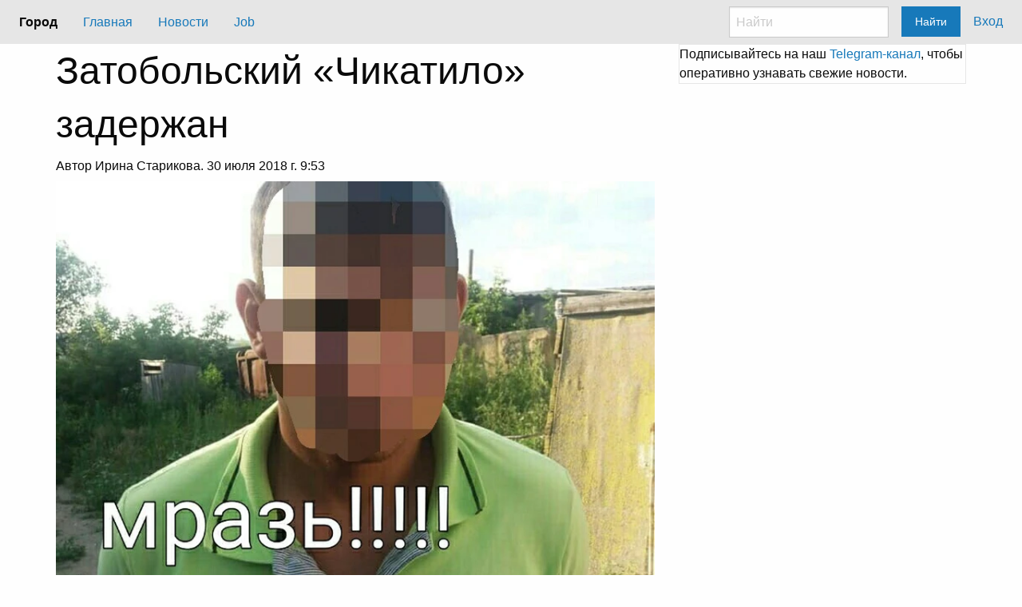

--- FILE ---
content_type: text/html; charset=utf-8
request_url: https://iagorod.kz/news/988/
body_size: 5730
content:
<!DOCTYPE html>
<html class="no-js" lang="ru-KZ">
<head>
    <meta charset="UTF-8">
    <meta http-equiv="X-UA-Compatible" content="IE=edge">
    <meta name="viewport" content="width=device-width, initial-scale=1.0"/>
    <meta name="google-site-verification" content="TosZFi44qkjYEuUkqCIYPVgQ5Z5cshtrSSSJ64B_qpA">
    <meta name="yandex-verification" content="adf25bd136159dda"/>
    
    <meta name="keywords" content="свежие новости, новости города, Рудный, новости рудного, горячие новости, команда горняк, спорт, хоккей, события, молодежь, портал, работа рудный, факты, расследования, общество">
    
    <meta name="description" content="Подозреваемому в убийстве Даши Махартовой 26 лет">
    

    <title>Затобольский «Чикатило» задержан | Новости города Рудного | Интернет-портал &quot;Город&quot;</title>

    <link rel="stylesheet" type="text/css" href="https://object.pscloud.io/iagorod/static/css/foundation.min.css"  media="screen,projection">
    <link rel="stylesheet" type="text/css" href="https://object.pscloud.io/iagorod/static/css/app.css" media="screen,projection">
    <link rel="icon" href="/favicon.svg" type="image/svg+xml">
    <link rel="shortcut icon" href="/favicon.ico" type="image/x-icon">
    <link rel="canonical" href="https://iagorod.kz/news/988/">
    

     
    
    <script async src="https://pagead2.googlesyndication.com/pagead/js/adsbygoogle.js?client=ca-pub-2593761428982652" crossorigin="anonymous"></script>
    <script>window.yaContextCb = window.yaContextCb || []</script>
    <script src="https://yandex.ru/ads/system/context.js" async></script>
    <!-- Yandex.Metrika counter -->
<script type="text/javascript" >
   (function(m,e,t,r,i,k,a){m[i]=m[i]||function(){(m[i].a=m[i].a||[]).push(arguments)};
   m[i].l=1*new Date();
   for (var j = 0; j < document.scripts.length; j++) {if (document.scripts[j].src === r) { return; }}
   k=e.createElement(t),a=e.getElementsByTagName(t)[0],k.async=1,k.src=r,a.parentNode.insertBefore(k,a)})
   (window, document, "script", "https://mc.yandex.ru/metrika/tag.js", "ym");

   ym(36140925, "init", {
        clickmap:true,
        trackLinks:true,
        accurateTrackBounce:true
   });
</script>
<noscript><div><img src="https://mc.yandex.ru/watch/36140925" style="position:absolute; left:-9999px;" alt="" /></div></noscript>
<!-- /Yandex.Metrika counter -->
    <!-- Google Tag Manager -->
<script>(function(w,d,s,l,i){w[l]=w[l]||[];w[l].push({'gtm.start':
new Date().getTime(),event:'gtm.js'});var f=d.getElementsByTagName(s)[0],
j=d.createElement(s),dl=l!='dataLayer'?'&l='+l:'';j.async=true;j.src=
'https://www.googletagmanager.com/gtm.js?id='+i+dl;f.parentNode.insertBefore(j,f);
})(window,document,'script','dataLayer','GTM-KDZKX3');</script>
<!-- End Google Tag Manager -->

<!-- Google tag (gtag.js) -->
<script async src="https://www.googletagmanager.com/gtag/js?id=G-KQYXTHS9CF"></script>
<script>
  window.dataLayer = window.dataLayer || [];
  function gtag(){dataLayer.push(arguments);}
  gtag('js', new Date());

  gtag('config', 'G-KQYXTHS9CF');
</script>
    
</head>
<body>
<!-- Google Tag Manager (noscript) -->
<noscript><iframe src="https://www.googletagmanager.com/ns.html?id=GTM-KDZKX3"
height="0" width="0" style="display:none;visibility:hidden"></iframe></noscript>
<!-- End Google Tag Manager (noscript) -->

<header>
    <nav>
        <div class="title-bar" data-responsive-toggle="responsive-menu" data-hide-for="medium">
            <button class="menu-icon" type="button" data-toggle="responsive-menu"></button>
            <div class="title-bar-title">Menu</div>
        </div>

        <div class="top-bar" id="responsive-menu">
            <div class="top-bar-left">
                <ul class="dropdown menu" data-dropdown-menu>
                    <li class="menu-text">Город</li>
                    <li><a href="/">Главная</a></li>
                    <li><a href="/news/">Новости</a></li>
                    <li><a href="/vacancy/">Job</a></li>
                </ul>
            </div>
            <div class="top-bar-right">
                <ul class="menu">
                    <li><input type="search" placeholder="Найти"></li>
                    <li><button type="button" class="button">Найти</button></li>
                    
                    <li><a href="/accounts/login/">Вход</a></li>
                    
                </ul>
            </div>
        </div>
    </nav>
</header>
<main class="grid-container">
    
    <div class="cell shrink header medium-cell-block-container">
    
    </div>
    <div class="cell medium-auto medium-cell-block-container">
        <div class="grid-x grid-padding-x">
            <div class="cell medium-8 medium-cell-block-y">
                
    <div class="row mt-auto">
        <div class="col">
            <div itemscope itemtype="http://schema.org/NewsArticle">
                <meta itemprop="genre" content="Происшествия">
                <h1 itemprop="headline">Затобольский «Чикатило» задержан</h1>
                
                    <h6 class="text-muted">Автор Ирина&nbsp;Старикова. 30 июля 2018 г. 9:53</h6>
                
                
                    <img src="https://object.pscloud.io/iagorod/media/CACHE/images/news/%D0%BC%D1%80%D0%B0%D0%B7%D1%8C/c05f169033da4d88c15cd24515d364f4.webp" class="img-fluid">
                
                <hr>
                <p class="lead" itemprop="description">Подозреваемому в убийстве Даши Махартовой 26 лет</p>
                <!-- detail page 2 -->
<ins class="adsbygoogle"
     style="display:block"
     data-ad-client="ca-pub-2593761428982652"
     data-ad-slot="2240334322"
     data-ad-format="auto"></ins>
<script>
(adsbygoogle = window.adsbygoogle || []).push({});
</script>
            </div>
            <div><p>Пресс-служба ДВД Костанайской области, наконец, подтвердила информацию о задержании предполагаемого убийцы 18-летней жительницы Затобольска.</p>

<p>&laquo;В ходе оперативно-розыскных и следственных мероприятий сотрудниками ДВД задержан подозреваемый в убийстве Даши Махартовой. Подозреваемому 26 лет. Вина подозреваемого доказывается совокупностью добытых по уголовному делу доказательств, в том числе назначенными экспертизами. В настоящее время подозреваемый арестован. Иная информация в интересах следствия не разглашается&raquo;, - сообщили в ведомстве.</p>

<p>Ранее ДВД области предостерегало СМИ и рядовых граждан от распространения ложной информации по делу о жестоком, резонансном убийстве 18-летней Дарьи Махартовой. И все же через месенджеры была разослана фотография задержанного с обличительной подписью.</p>

<p>Как нам стало известно от одного из жителей Затобольска, в их поселке с момента убийства люди старались не выходить из дома с наступлением темноты. Конечно, о задержании подозреваемого местные жители узнали первыми, поскольку предполагаемый преступник, которого уже успели прозвать &laquo;Затобольским Чикатило&raquo;, проживал с ними в одном поселке. У него есть семья.</p>

<p>Напомним, что тело без вести пропавшей жительницы посёлка Затобольск с признаками насильственной смерти было обнаружено в лесопосадке на выезде из Костаная в сторону Затобольска. Девушка 20 июля в 22 часа вышла на пробежку в сторону Большого моста, живой больше ее никто не видел.</p>

<p>20 июля в 22 часа 16 минут от оператора &laquo;102&raquo; ЦОУ УВД города Костаная полицейские получили сообщение о том, что на трассе Костанай-Затобольск неустановленный мужчина применяет насилие в отношении женщины. Приехав на место происшествия, они тщательно не осмотрели близлежащие к дороге лесопосадки, где в это время находилось тело потерпевшей. Управление собственной безопасности ДВД в действиях сотрудников полиции усмотрело преступную халатность, выразившуюся в ненадлежащем выполнении своих служебных обязанностей. Следователем УСБ ДВД вынесено ходатайство об аресте полицейских, которое поддержано судом. В отношении полицейских проводится досудебное расследование по статье 371 УК РК &laquo;Халатность&raquo;.</p></div>
        </div>
    </div>

    <div class="grid-x">
        <div class="cell medium-6">
            <div class="btn-group btn-group-sm float-right" role="group" aria-label="rating">
                <button type="button" class="btn btn-secondary" id="decrease">-</button>
                <button type="button" class="btn btn-default" disabled="disabled">
                    <small><strong id="rating">2000</strong></small>
                </button>
                <button type="button" class="btn btn-secondary" id="increase">+</button>
            </div>
        </div>
        <div class="cell medium-6">
            <script src="//yastatic.net/share2/share.js"></script>
<div class="ya-share2" data-services="vkontakte,facebook,odnoklassniki,moimir,gplus,viber,whatsapp,skype,telegram"></div>
        </div>
    </div>

    <div class="grid-x">
        <div class="cell">
            <h6>Тэги:
                </h6>
        </div>
    </div>

            </div>
            <div class="cell medium-4 medium-cell-block-y">
                
    
    
    <div class="card my-3"><div class="card-body">Подписывайтесь на наш <a href="https://t.me/iagorod_kz">Telegram-канал</a>, чтобы оперативно узнавать свежие новости.</div></div>
    <!-- detail_page_right -->
<ins class="adsbygoogle"
     style="display:block"
     data-ad-client="ca-pub-2593761428982652"
     data-ad-slot="9074118662"
     data-ad-format="auto"
     data-full-width-responsive="true"></ins>
<script>
     (adsbygoogle = window.adsbygoogle || []).push({});
</script>

            </div>
        </div>
    </div>
    
</main>
<footer class="grid-container fluid" style="background-color: #5e5e5e">
    <div class="grid-x">
        <div class="cell small-6">&copy; 2016 - 2026 Интернет-портал &laquo;Город&raquo;</div>
        <div class="cell small-6 text-right">Собственник ИП "Студия ПроСт"</div>
    </div>
    <nav class="nav navbar-inverse">
        <div class="container">
            <div class="row justify-content-between">
                <div class="col-12 col-ld-3 col-md-4">
                    <div class="row">
                        <div class="col">
                            <small>Свидетельство о постановке на учёт № KZ02VPY00023273<br>выдано Комитетом информации МИОР РК от 19.05.2020 года.</small>
                        </div>
                    </div>
                    <p class="nav navbar-text">
                        При использовании материалов сайта активная ссылка в первом параграфе обязательна.
                        
                    </p>
                    
                </div>
                <div class="col-12 col-ld-3 col-md-4 align-self-end">
                    <ul class="nav flex-column mr-auto">
                        <li class="nav-item">
                            <a href="#" class="nav-link disabled text-uppercase" tabindex="-1" aria-disabled="true">Меню сайта</a>
                        </li>
                        <li class="nav-item my-0 py-0">
                            <a href="/" class="nav-link text-white my-0 py-0 fw-semibold">Главная</a>
                        </li>
                        <li class="nav-item">
                            <a class="nav-link text-white my-0 py-0 fw-semibold" href="/news/">Новости</a>
                        </li>
                    </ul>
                </div>
            </div>
        </div>
    </nav>
    <div class="grid-x">
        <div class="cell small-6 medium-3">
            <!-- Yandex.Metrika informer -->
<a href="https://metrika.yandex.ru/stat/?id=36140925&amp;from=informer"
target="_blank" rel="nofollow"><img src="https://informer.yandex.ru/informer/36140925/3_0_FFFFFFFF_EFEFEFFF_0_pageviews"
style="width:88px; height:31px; border:0;" alt="Яндекс.Метрика" title="Яндекс.Метрика: данные за сегодня (просмотры, визиты и уникальные посетители)" /></a>
<!-- /Yandex.Metrika informer -->
        </div>
        <div class="cell small-6 medium-3">
            <!-- ZERO.kz -->
<span id="_zero_71335">
<noscript>
<a href="http://zero.kz/?s=71335" target="_blank">
<img src="http://c.zero.kz/z.png?u=71335" width="88" height="31" alt="ZERO.kz" />
</a>
</noscript>
</span>

<script type="text/javascript"><!--
var _zero_kz_ = _zero_kz_ || [];
_zero_kz_.push(["id", 71335]);
_zero_kz_.push(["type", 1]);

(function () {
    var a = document.getElementsByTagName("script")[0],
    s = document.createElement("script");
    s.type = "text/javascript";
    s.async = true;
    s.src = (document.location.protocol == "https:" ? "https:" : "http:")
    + "//c.zero.kz/z.js";
    a.parentNode.insertBefore(s, a);
})(); //-->
</script>
<!-- End ZERO.kz -->
        </div>
        <div class="cell small-6 medium-3">
            <a href="https://webmaster.yandex.ru/sqi?host=iagorod.kz"><img width="88" height="31"  src="https://yandex.ru/cycounter?iagorod.kz&theme=light&lang=ru"></a>
        </div>
        <div class="cell small-6 medium-3">
            <!-- Rating@Mail.ru logo -->
<a href="https://top.mail.ru/jump?from=3100352">
<img src="https://top-fwz1.mail.ru/counter?id=3100352;t=478;l=1" style="border:0;" height="31" width="88" alt="Top.Mail.Ru"></a>
<!-- //Rating@Mail.ru logo -->
        </div>
    </div>
</footer>
<script type="text/javascript" src="https://object.pscloud.io/iagorod/static/js/vendor/jquery.js"></script>
<script type="text/javascript" src="https://object.pscloud.io/iagorod/static/js/vendor/what-input.js"></script>
<script type="text/javascript" src="https://object.pscloud.io/iagorod/static/js/vendor/foundation.min.js"></script>
<script>
    $(document).foundation();
</script>

</body>
</html>

--- FILE ---
content_type: text/html; charset=utf-8
request_url: https://www.google.com/recaptcha/api2/aframe
body_size: 267
content:
<!DOCTYPE HTML><html><head><meta http-equiv="content-type" content="text/html; charset=UTF-8"></head><body><script nonce="x3aBGPXAgdwwuuPJcZUeGA">/** Anti-fraud and anti-abuse applications only. See google.com/recaptcha */ try{var clients={'sodar':'https://pagead2.googlesyndication.com/pagead/sodar?'};window.addEventListener("message",function(a){try{if(a.source===window.parent){var b=JSON.parse(a.data);var c=clients[b['id']];if(c){var d=document.createElement('img');d.src=c+b['params']+'&rc='+(localStorage.getItem("rc::a")?sessionStorage.getItem("rc::b"):"");window.document.body.appendChild(d);sessionStorage.setItem("rc::e",parseInt(sessionStorage.getItem("rc::e")||0)+1);localStorage.setItem("rc::h",'1769291999162');}}}catch(b){}});window.parent.postMessage("_grecaptcha_ready", "*");}catch(b){}</script></body></html>